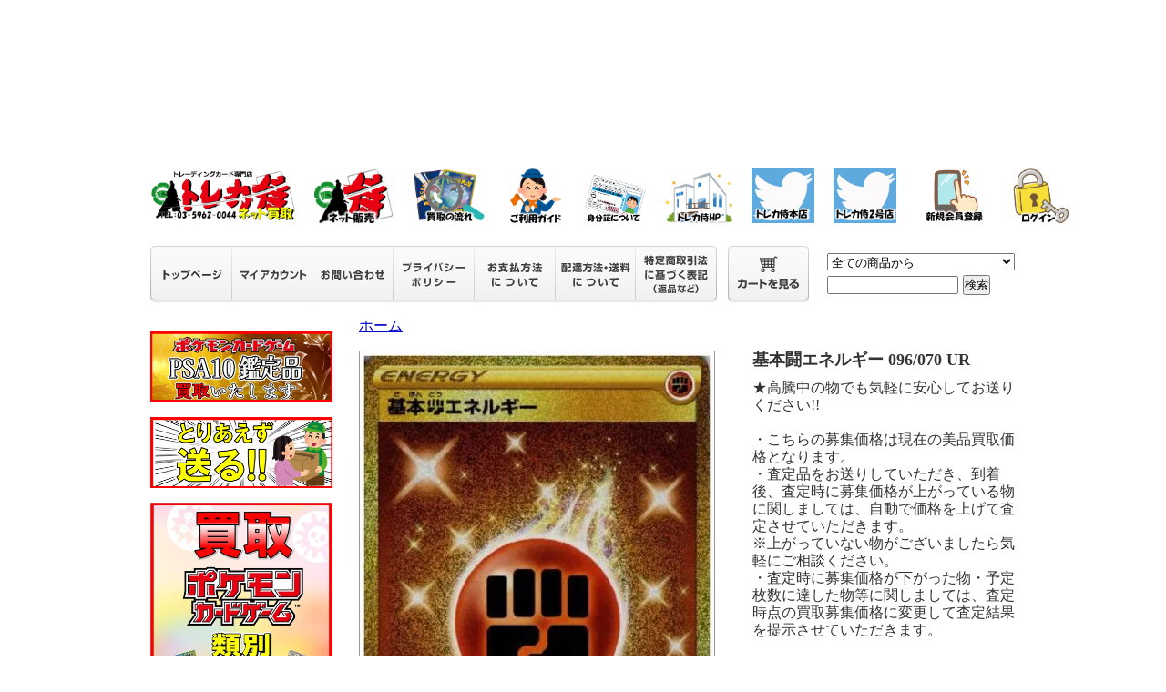

--- FILE ---
content_type: text/html; charset=EUC-JP
request_url: http://www.torezamukaitori.com/?pid=158910165
body_size: 11467
content:
<!DOCTYPE html PUBLIC "-//W3C//DTD XHTML 1.0 Transitional//EN" "http://www.w3.org/TR/xhtml1/DTD/xhtml1-transitional.dtd">
<html xmlns:og="http://ogp.me/ns#" xmlns:fb="http://www.facebook.com/2008/fbml" xmlns:mixi="http://mixi-platform.com/ns#" xmlns="http://www.w3.org/1999/xhtml" xml:lang="ja" lang="ja" dir="ltr">
<head>
<meta http-equiv="content-type" content="text/html; charset=euc-jp" />
<meta http-equiv="X-UA-Compatible" content="IE=edge,chrome=1" />
<title>基本闘エネルギー 096/070 UR - 【トレカ侍】ポケモンカード高額宅配買取サイト</title>
<meta name="Keywords" content="基本闘エネルギー 096/070 UR,torezamu2" />
<meta name="Description" content="ポケモンカード高額買取通販！レターパックに詰めて送るだけ！未開封品、スリーブも高額買取します。" />
<meta name="Author" content="" />
<meta name="Copyright" content="GMOペパボ" />
<meta http-equiv="content-style-type" content="text/css" />
<meta http-equiv="content-script-type" content="text/javascript" />
<link rel="stylesheet" href="https://img07.shop-pro.jp/PA01462/718/css/2/index.css?cmsp_timestamp=20250318171441" type="text/css" />

<link rel="alternate" type="application/rss+xml" title="rss" href="http://www.torezamukaitori.com/?mode=rss" />
<script type="text/javascript" src="//ajax.googleapis.com/ajax/libs/jquery/1.7.2/jquery.min.js" ></script>
<meta property="og:title" content="基本闘エネルギー 096/070 UR - 【トレカ侍】ポケモンカード高額宅配買取サイト" />
<meta property="og:description" content="ポケモンカード高額買取通販！レターパックに詰めて送るだけ！未開封品、スリーブも高額買取します。" />
<meta property="og:url" content="http://www.torezamukaitori.com?pid=158910165" />
<meta property="og:site_name" content="【トレカ侍】ポケモンカード高額宅配買取サイト" />
<meta property="og:image" content="https://img07.shop-pro.jp/PA01462/718/product/158910165.jpg?cmsp_timestamp=20210413164431"/>
<meta property="og:type" content="product" />
<meta property="product:price:amount" content="2700" />
<meta property="product:price:currency" content="JPY" />
<meta property="product:product_link" content="http://www.torezamukaitori.com?pid=158910165" />
<script>
  var Colorme = {"page":"product","shop":{"account_id":"PA01462718","title":"\u3010\u30c8\u30ec\u30ab\u4f8d\u3011\u30dd\u30b1\u30e2\u30f3\u30ab\u30fc\u30c9\u9ad8\u984d\u5b85\u914d\u8cb7\u53d6\u30b5\u30a4\u30c8"},"basket":{"total_price":0,"items":[]},"customer":{"id":null},"inventory_control":"none","product":{"shop_uid":"PA01462718","id":158910165,"name":"\u57fa\u672c\u95d8\u30a8\u30cd\u30eb\u30ae\u30fc 096\/070 UR","model_number":"965502","stock_num":null,"sales_price":2700,"sales_price_including_tax":2700,"variants":[],"category":{"id_big":2715893,"id_small":0},"groups":[],"members_price":2700,"members_price_including_tax":2700}};

  (function() {
    function insertScriptTags() {
      var scriptTagDetails = [];
      var entry = document.getElementsByTagName('script')[0];

      scriptTagDetails.forEach(function(tagDetail) {
        var script = document.createElement('script');

        script.type = 'text/javascript';
        script.src = tagDetail.src;
        script.async = true;

        if( tagDetail.integrity ) {
          script.integrity = tagDetail.integrity;
          script.setAttribute('crossorigin', 'anonymous');
        }

        entry.parentNode.insertBefore(script, entry);
      })
    }

    window.addEventListener('load', insertScriptTags, false);
  })();
</script>
</head>
<body>
<meta name="colorme-acc-payload" content="?st=1&pt=10029&ut=158910165&at=PA01462718&v=20260117110308&re=&cn=4ef207d7f9ed2eccbd20e272c0ec8ee8" width="1" height="1" alt="" /><script>!function(){"use strict";Array.prototype.slice.call(document.getElementsByTagName("script")).filter((function(t){return t.src&&t.src.match(new RegExp("dist/acc-track.js$"))})).forEach((function(t){return document.body.removeChild(t)})),function t(c){var r=arguments.length>1&&void 0!==arguments[1]?arguments[1]:0;if(!(r>=c.length)){var e=document.createElement("script");e.onerror=function(){return t(c,r+1)},e.src="https://"+c[r]+"/dist/acc-track.js?rev=3",document.body.appendChild(e)}}(["acclog001.shop-pro.jp","acclog002.shop-pro.jp"])}();</script><div style="margin:0px auto; width:950px; text-align:left;">

<div id="header">
	<table cellpadding="0" cellspacing="0" border="0" class="title">
		<tr>
	</table>
<div class="flex-container">
	
<p></li><div class="item one"><a class="thumbnail" href="http://www.torezamukaitori.com/"><img src="https://img07.shop-pro.jp/PA01462/718/etc/%BB%F8%A5%ED%A5%B4.png?cmsp_timestamp=20210113143658" class="" alt="侍ロゴ"></a></div></li>
　　<tr>
	　　</li><div class="item one"><a class="thumbnail" href="http://www.torezamu.com/" target="_self"><img src="https://img07.shop-pro.jp/PA01462/718/etc/%A5%A2%A5%A4%A5%B3%A5%F35.png?cmsp_timestamp=20210113162256" class="" alt="通販"></a></div></li>
　　<tr>
	　　</li><div class="item one"><a class="thumbnail" href="http://www.torezamukaitori.com/?mode=f3" target="_self"><img src="https://img07.shop-pro.jp/PA01462/718/etc/%A5%A2%A5%A4%A5%B3%A5%F31.png?cmsp_timestamp=20210113144742" class="" alt="買取の流れ"></a></div></li>
　　<tr>
		　</li><div class="item one"><a class="thumbnail" href="http://www.torezamukaitori.com/?mode=f1" target="_self"><img src="https://img07.shop-pro.jp/PA01462/718/etc/%A5%A2%A5%A4%A5%B3%A5%F34.png?cmsp_timestamp=20210113150721" class="" alt="ご利用ガイド"></a></div></li>
　　<tr>
		　</li><div class="item one"><a class="thumbnail" href="http://www.torezamukaitori.com/?tid=2&mode=f4" target="_self"><img src="https://img07.shop-pro.jp/PA01462/718/etc/%BF%C8%CA%AC%BE%DA.png?cmsp_timestamp=20210415132306" class="" alt="身分証"></a></div></li>
　　<tr>
		　</li><div class="item one"><a class="thumbnail" href="https://www.torekazamurai.com/" target="_blank"><img src="https://img07.shop-pro.jp/PA01462/718/etc/%A5%A2%A5%A4%A5%B3%A5%F38.png?cmsp_timestamp=20210113192352" class="" alt="ホームページ"></a></div></li>
　　<tr>
		　</li><div class="item one"><a class="thumbnail" href="https://twitter.com/TorekaZamurai" target="_blank"><img src="https://img07.shop-pro.jp/PA01462/718/etc/%A5%A2%A5%A4%A5%B3%A5%F36.png?cmsp_timestamp=20210113192115" class="" alt="侍つい本店"></a></div></li>
　　<tr>
		　</li><div class="item one"><a class="thumbnail" href="https://twitter.com/TorekaZamurai_i" target="_blank"><img src="https://img07.shop-pro.jp/PA01462/718/etc/%A5%A2%A5%A4%A5%B3%A5%F37.png?cmsp_timestamp=20210113192219" class="" alt="侍2店"></a></div></li>
		<tr>
		　</li><div class="item one"><a class="thumbnail" href="https://members.shop-pro.jp/?mode=members_regi&shop_id=PA01462718"><img src="https://img07.shop-pro.jp/PA01462/718/etc/%A5%A2%A5%A4%A5%B3%A5%F32.png?cmsp_timestamp=20210113145419" class="" alt="新規会員登録"></a></div></li>
　　<tr>
	　　</li><div class="item one"><a class="thumbnail" href="https://torezamu2.shop-pro.jp/secure/?mode=myaccount_login&shop_id=PA01462718"><img src="https://img07.shop-pro.jp/PA01462/718/etc/%A5%A2%A5%A4%A5%B3%A5%F33.png?cmsp_timestamp=20210113150107" class="" alt="ログイン"></a></div></li></p>
			</td>
	</table>
</div>

	<table width="950" height="63" cellpadding="0" cellspacing="0" border="0" id="gbn">
			<td id="gbn1"><a href="./"><img src="https://img.shop-pro.jp/tmpl_img/31/rs_gbn_top.gif" alt="トップページ" /></a></td>
			<td id="gbn2"><a href="http://www.torezamukaitori.com/?mode=myaccount"><img src="https://img.shop-pro.jp/tmpl_img/31/rs_gbn_ma.gif" alt="マイアカウント" /></a></td>
			<td id="gbn3"><a href="https://torezamu2.shop-pro.jp/customer/inquiries/new"><img src="https://img.shop-pro.jp/tmpl_img/31/rs_gbn_inq.gif" alt="お問い合わせ" /></a></td>
			<td id="gbn4"><a href="http://www.torezamukaitori.com/?mode=privacy"><img src="https://img.shop-pro.jp/tmpl_img/31/rs_gbn_pb.gif" alt="プライバシーポリシー" /></a></td>
			<td id="gbn5"><a href="http://www.torezamukaitori.com/?mode=sk#payment"><img src="https://img.shop-pro.jp/tmpl_img/31/rs_gbn_pay.gif" alt="お支払い方法について" /></a></td>      
			<td id="gbn6"><a href="http://www.torezamukaitori.com/?mode=sk#delivery"><img src="https://img.shop-pro.jp/tmpl_img/31/rs_gbn_send.gif" alt="配達方法・送料について" /></a></td>
			<td id="gbn7"><a href="http://www.torezamukaitori.com/?mode=sk"><img src="https://img.shop-pro.jp/tmpl_img/31/rs_gbn_sk.gif" alt="特定商取引法に基づく表記（返品など）" /></a></td>
			<td id="gbn8"><a href="https://torezamu2.shop-pro.jp/cart/proxy/basket?shop_id=PA01462718&shop_domain=torezamukaitori.com"><img src="https://img.shop-pro.jp/tmpl_img/31/rs_gbn_cart.gif" alt="カートを見る" /></a></td>
			<td id="gbn9">
				<div id="gbn9_form">
					<form action="http://www.torezamukaitori.com/" method="GET">
						<input type="hidden" name="mode" value="srh" />
						<select name="cid" class="gbn9_form_select">
							<option value="">全ての商品から</option>
															<option value="2723290,0">とりあえず送る</option>
															<option value="2708132,0">高額品・プロモ・ひかる</option>
															<option value="2766400,0">25th ANNIVERSARY COLLECTION</option>
															<option value="2850912,0">PSA買取募集</option>
													</select>
						<input type="text" name="keyword" class="gbn9_form_input"><input type="submit" value="検索" />
					</form>
				</div>
			</td>
		</tr>
	</table>
</div>




<table width="950" cellpadding="0" cellspacing="0" border="0">
	<tr>
		
		<td width="224" valign="top">
			<div id="side_area">
			
				
								
<p><a href="http://www.torezamukaitori.com/?mode=cate&cbid=2850912&csid=0"><img src="https://img07.shop-pro.jp/PA01462/718/etc_base64/cHNh.png?cmsp_timestamp=20230514171556" alt="PSA買取します" width="200"></p>
<p><a href="http://www.torezamukaitori.com/?mode=cate&cbid=2723290&csid=0"><img src="https://img07.shop-pro.jp/PA01462/718/etc_base64/pMik6qSipKikug.png?cmsp_timestamp=20230514172137" alt="とりあえず送る" width="200"></p>
<p><a href="http://www.torezamukaitori.com/?mode=f5"><img src="https://img07.shop-pro.jp/PA01462/718/etc_base64/x-O86KTPpLOkwaTp.jpg?cmsp_timestamp=20250318171033" alt="ポケカメニュー" width="200"></p>
<p><a href="http://www.torezamukaitori.com/?tid=2&mode=f6"><img src="https://img07.shop-pro.jp/PA01462/718/etc_base64/pe-l86XUobyluaXhpcul5aG8.jpg?cmsp_timestamp=20250318170210" alt="ワンピースメニュー" width="200"></p>
<p><a href="http://www.torezamukaitori.com/?mode=cate&cbid=2695636&csid=0"><img src="https://img07.shop-pro.jp/PA01462/718/etc_base64/yt2-2g.png?cmsp_timestamp=20230514171556" alt="買取保証" width="200"></p>
	
					
				<table cellpadding="0" cellspacing="0" border="0" class="sidemenu" width="195">
						<tr>
							<td class="side_text_cart">
							<a href="https://torezamu2.shop-pro.jp/cart/proxy/basket?shop_id=PA01462718&shop_domain=torezamukaitori.com"><img src="https://img.shop-pro.jp/tmpl_img/31/rs_m_cart_btn.gif" alt="ショッピングカートを見る" /></a>
														</td>
						</tr>
				</table>
				
				
				
				
				
				<table cellpadding="0" cellspacing="0" border="0" class="sidemenu" width="195">
					<tr>
						<td class="side_title"><img src="https://img.shop-pro.jp/tmpl_img/31/rs_m_cate.gif" alt="カテゴリー" /></td>
					</tr>
											<tr>
							<td class="side_cat_text">
								<div class="st_contents" width="195">
									<a href="http://www.torezamukaitori.com/?mode=cate&cbid=2723290&csid=0">
										とりあえず送る
																			</a>
								</div>
							</td>
						</tr>
											<tr>
							<td class="side_cat_text">
								<div class="st_contents" width="195">
									<a href="http://www.torezamukaitori.com/?mode=cate&cbid=2708132&csid=0">
										高額品・プロモ・ひかる
																			</a>
								</div>
							</td>
						</tr>
											<tr>
							<td class="side_cat_text">
								<div class="st_contents" width="195">
									<a href="http://www.torezamukaitori.com/?mode=cate&cbid=2766400&csid=0">
										25th ANNIVERSARY COLLECTION
																			</a>
								</div>
							</td>
						</tr>
											<tr>
							<td class="side_cat_text">
								<div class="st_contents" width="195">
									<a href="http://www.torezamukaitori.com/?mode=cate&cbid=2850912&csid=0">
										PSA買取募集
																			</a>
								</div>
							</td>
						</tr>
										
											<tr>
							<td class="side_cat_text_group" width="195">
								<div class="st_contents">
									<a href="http://www.torezamukaitori.com/?mode=grp&gid=2964822">
										ACE SPEC
																			</a>
								</div>
							</td>
						</tr>
										
					<tr>
						<td class="side_cat_bottom"></td>
					</tr>
				</table>
				
				
	
				
				
								
			
			
				
								
			
				
								
			
				
				
									<table cellpadding="0" cellspacing="0" border="0" class="sidemenu" width="195">
						<tr>
							<td class="side_title"><img src="https://img.shop-pro.jp/tmpl_img/31/rs_m_fp.gif" alt="フリーページ" /></td>
						</tr>
						<tr>
							<td class="side_text">
								<div class="st_contents">
									<ul>
																					<li><a href="http://www.torezamukaitori.com/?mode=f1">登録から注文までの流れ</a></li>
																					<li><a href="http://www.torezamukaitori.com/?mode=f3">買取の流れ</a></li>
																					<li><a href="http://www.torezamukaitori.com/?mode=f4">身分証登録について</a></li>
																					<li><a href="http://www.torezamukaitori.com/?mode=f5">ポケカ弾別</a></li>
																			</ul>
								</div>
							</td>
						</tr>
						<tr>
							<td class="side_bottom"></td>
						</tr>
					</table>
								
		
				<div class="feed" style="width:190px; text-align:center; margin-top:10px;">
					<a href="http://www.torezamukaitori.com/?mode=rss"><img src="https://img.shop-pro.jp/tmpl_img/31/rss.gif" align="absmiddle" alt="rss" /></a> <a href="http://www.torezamukaitori.com/?mode=atom"><img src="https://img.shop-pro.jp/tmpl_img/31/atom.gif" align="absmiddle" alt="atom" /></a>
				</div>
			</div>
		</td>
		

		
		<td width="726" valign="top">
			

<table cellpadding="0" cellspacing="0" border="0" class="footstamp">
	<tr>
		<td style="padding-bottom: 3px;">
		<a href="./">ホーム</a>
						</td>
	</tr>

	</table>



	<form name="product_form" method="post" action="https://torezamu2.shop-pro.jp/cart/proxy/basket/items/add">
			<div class="detail_cont">
			<div class="detail_img_block">
				<div class="detail_img">
											<img src="https://img07.shop-pro.jp/PA01462/718/product/158910165.jpg?cmsp_timestamp=20210413164431" class="main_img" alt="" />
									</div>
					
				
				<div class="detail_other">
										<br style="clear:both;" />
				</div>
			</div>
	
	
			<div class="detail_txt_block">
				<div class="product_name">基本闘エネルギー 096/070 UR</div>
				<table border="0" cellpadding="0" cellspacing="0" class="table" align="center" width="294">
											<tr>
							<td class="tit"></td>
							<td class="cont">
						</tr>
															<div class="expl_block">★高騰中の物でも気軽に安心してお送りください!!<br />
<br />
・こちらの募集価格は現在の美品買取価格となります。<br />
・査定品をお送りしていただき、到着後、査定時に募集価格が上がっている物に関しましては、自動で価格を上げて査定させていただきます。<br />
※上がっていない物がございましたら気軽にご相談ください。<br />
・査定時に募集価格が下がった物・予定枚数に達した物等に関しましては、査定時点の買取募集価格に変更して査定結果を提示させていただきます。<br />
<br />
・コレクション品の物に関しましては、多少のカケや折れ等がありますとかなりの大幅減額となる場合がございます。<br />
・コレクション品・高額品に関しましてはセンタリングも見させていただきます。センタリングが良くない場合も減額の対象とさせていただく場合がございます。<br />
・未開封の物でもカケ等が見受けられる場合は減額対象となります。<br />
<br />
・とりあえず査定品を送りたい方は下記からカート注文していただきお送りください。<br />
<br />
<div class="item one"><a class="thumbnail"href="http://www.torezamukaitori.com/?mode=cate&cbid=2723290&csid=0" target=><img src="https://img07.shop-pro.jp/PA01462/718/etc_base64/pMik6qSipKikusH3pOs.png?cmsp_timestamp=20230711122357" class="" alt="とりあえず送る"></a></a></div>
						<tr>
							<td class="tit">買取価格</td>
							<td class="cont">
																		
										<p class="price_detail">2,700円</p>
																</td>
						</tr>
										
											<tr>
							<td class="tit">見積り依頼数</td>
							<td class="cont">
									<table border="0" cellpadding="0" cellspacing="0">
										<tr>
											<td><input type="text" name="product_num" style="width:50px;" value="1" /></td>
											<td>
												<div style="width:15px; margin:0px;">
													<a href="javascript:f_change_num2(document.product_form.product_num,'1',1,null);"><img src="https://img.shop-pro.jp/common/nup.gif" alt="" /></a>
													<a href="javascript:f_change_num2(document.product_form.product_num,'0',1,null);"><img src="https://img.shop-pro.jp/common/ndown.gif" alt="" /></a>
												</div>
											</td>
											<td></td>
										</tr>
									</table>
							</td>
						</tr>
					
					
										
										
				</table>

				
				<p class="stock_error" style="font-weight:bold;color:red;padding:10px 0;display:none;"></p>

				
								
							
				<div class="sk_link_other"><a href="http://www.torezamukaitori.com/?mode=sk">&raquo;&nbsp;特定商取引法に基づく表記 (返品など)</a></div>
				
				
								
				<ul class="product-linkList">
					<li class="txt_back"><a href="http://www.torezamukaitori.com/?mode=cate&cbid=2715893&csid=0">買取を続ける</a></li>

				
				
									<div class="rs_pd_cart_btn disable_cartin"><input type="image" src="https://img.shop-pro.jp/tmpl_img/31/rs_pd_cart_btn.gif" width="272" height="61"name="submit" alt="カートに入れる" style="border:none;" ></div>
								
				
								
			</div>

			<br style="clear:both;" />

			<input type="hidden" name="user_hash" value="9690e92048fb3eee8dfbcc573d6e5b3f"><input type="hidden" name="members_hash" value="9690e92048fb3eee8dfbcc573d6e5b3f"><input type="hidden" name="shop_id" value="PA01462718"><input type="hidden" name="product_id" value="158910165"><input type="hidden" name="members_id" value=""><input type="hidden" name="back_url" value="http://www.torezamukaitori.com/?pid=158910165"><input type="hidden" name="reference_token" value="8824d1e72b374d44a8290f6edda15110"><input type="hidden" name="shop_domain" value="torezamukaitori.com">
		</div>
	</form>
	
	
		
	
	
		






			<table cellpadding="0" cellspacing="0" border="0" id="shop_info" width="726">
				<tr>
					<td style="vertical-align:top;">
						<div class="tit"><img src="https://img.shop-pro.jp/tmpl_img/31/rs_pay.gif" /></div>
					</td>
					<td style="vertical-align:top;">
						<div class="tit"><img src="https://img.shop-pro.jp/tmpl_img/31/rs_deli.gif" /></div>
					</td>
				</tr>
				<tr>
					<td style="vertical-align:top;" id="shop_info_pay">
						<table cellpadding="0" cellspacing="0" border="0" width="363">
							<tr>
								<td>
								<div class="cont">
																	<div style="background:#e7e7e7;font-weight:bold;margin-bottom:5px;">銀行振込</div>
																											<div style="margin-bottom:5px;">査定確定後、3営業日以内に銀行の方へ振込を致します。</div>																</div>
								</td>
							</tr>
						</table>
					</td>
					<td style="vertical-align:top;" id="shop_info_deli">
						<table cellpadding="0" cellspacing="0" border="0" width="363">
							<tr>
								<td>
								<div class="cont">
																	<div style="background:#e7e7e7;font-weight:bold;margin-bottom:5px;">レターパックライトで送る</div>
																		<div style="margin-bottom:5px;">レターパックライトで基本お送りください。<br />
入りきらない量の場合は【その他の方法で送る】を選択お願い致します。</div>																	<div style="background:#e7e7e7;font-weight:bold;margin-bottom:5px;">その他の方法で送る※レタパに入らない量に限ります</div>
																		<div style="margin-bottom:5px;">レターパックライトに入りきらない場合はこちらを選択してください。<br />
追跡の無い物で送られた場合、紛失とうがあった場合一切対応ができませんのでご注意ください。<br />
その他注意事項は「特定商取引法に基づく表記」をご覧ください。</div>																</div>
								</td>
							</tr>
						</table>
					</td>
				</tr>
				<tr>
					<td id="right_pay_deli_bg" colspan="2"></td>
				</tr>
			</table>
			<div id="shop_info_sct_img" class="tit"><img src="https://img.shop-pro.jp/tmpl_img/31/rs_sk_w.gif" /></div>
			<table id="ShopKeeper" cellpadding="0" cellspacing="0" width="726">
				<tr>
					<th>買取業者</th>
					<td>株式会社フォーナイン</td>
				</tr>
				<tr>
					<th>運営統括責任者名</th>
					<td>多田和生</td>
				</tr>
				<tr>
					<th>郵便番号</th>
					<td>170-0013</td>
				</tr>
				<tr>
					<th>住所</th>
					<td>東京都豊島区東池袋1-32-5　大熊ビル2階</td>
				</tr>
				<tr>
					<th>商品代金以外の料金の説明</th>
					<td>・買取募集で表示されている価格は全て価格は参考買取価格となります。お客様にカート注文していただいて到着までの間に、店頭で品薄になってしまった物・相場の変動で高騰した物で募集価格が上がった物に関しましては、上がった価格で査定させていただきます。<br />
また、到着までに沢山入荷してしまった物・相場変動により価格が変動して下がった物に関しましては到着した際の在庫状況等での買取価格とさせていただきます。<br />
・査定の際提示します価格は、査定時の価格で査定させていただきます。<br />
・買取価格を確認していただき、買取確定後は、お客様都合での買取取り消し・一部キャンセル・は一切受け付けません。<br />
・査定結果をお送り後、再録・再販・禁止・制限改定による発表などで著しく価格が変動してしまった場合(禁止制限・再販に伴って価格変動する物も含む)、買取査定を一時白紙にさせて頂き、返却対応また、再査定・一部返却となる場合もございます。<br />
・基本希少な高額商品などは募集ページを作成しておりますが、価格はあくまで目安とさせていただき、到着時に相場を調べさせていただき査定結果をださせていただきます。<br />
・カード売買相場が著しく変動する場合・また変動の恐れがある場合は、査定前・後問わず一度返却・価格の再査定での提示をさせていただく場合もございます。<br />
※下落の際は査定後の確定処理がまだの物が対象となります。お客様からご返信いただいている場合でも確定がまだの場合は一度返却・価格の再査定になる場合もございます。<br />
※こちらは再販・再録・急なルール改訂・スタン落ち・急激な相場変動等の物<br />
※変動・変動の恐れにより他の弾のカードも下落傾向にある場合の物<br />
・未開封品・PSA鑑定品等でトラブルが生じた際は、査定前・後問わず買取の停止及びに品物の返却対応になる場合がございます。<br />
・複数回に分けてカート注文された際は同じレターパックでの同梱発送は基本的におやめください。別のカート注文の物が同梱で届いた場合は届いた査定物に追加査定という扱いとなります。<br />
・身分証の提出方法や予め記載のあるルールなど、当店での利用規約等守っていただけない場合は、査定前・後問わず、全てキャンセルの上品物を返却させていただきます。<br />
※その際は着払いでの発送となります。<br />
・当店のミスで買取価格に桁間違い・価格の間違いでの募集があった場合正しい価格の方とさせていただきます。 <br />
例）本来：1000円<br />
●100円募集になっていた→1000円買取<br />
●95円募集になっていた→1000円買取<br />
●10000円募集になっていた→1000円買取<br />
●9500円募集になっていた→1000円買取<br />
不安な方は事前にお問い合わせください。</td>
				</tr>
				<tr>
					<th>申込有効期限</th>
					<td>・また10日たっても荷物が届かない場合は注文全てがキャンセルとなります。<br />
・その際は注文を自動的でキャンセルとさせていただきます。<br />
※身分証の確認・商品に関する質問等の返答がメールをお送りした日を1日と数えてから2日を過ぎても返答が無い場合は査定価格は無効とさせていただきます。<br />
・メールをお送りして返答が無い場合は予告なく、着払いにて返送させていただきます。<br />
・着払い等で買取品を送られた場合のお受け取りはできません。その場合受け取り拒否とさせていただきます。<br />
・カート注文時に自動送信メールが届かない場合は迷惑メールに入っているか、アドレスが違う場合がございます。その際は電話にてお問い合わせください。<br />
・複数回に分けてカート注文された際は同じレターパックでの同梱発送は基本的におやめください。<br />
・別のカート注文の物が同梱で届いた場合は届いた査定物に追加査定という扱いとなります。<br />
・価格の付くRRやSR・サプライにつきましては、商品ページが無い物に関しましては「とりあえずカードを送る」「とりあえずスリーブを送る」でカート注文をお願いいたします。保証で送っていただいた物につきましては一度保証のままで査定結果を出させていただきます。その後相談のある物に関しましてはご連絡ください。<br />
・お客様の方で予め、価格の付くカードはカード名毎に分けて整理の上お送りください。価格の付く物とつかない物を混ぜて送っていただいた場合は、まとめの買取とさせていただきます。<br />
・お客様の方で予め、保証と価格の付く物を分けて梱包の上、お送りください。<br />
・当店ではお客様よりお預かりしております査定品の取り扱いは慎重に取り扱いさせていただいております。査定時には大事なカードをお預かりしておりますので、レターパックからの開封・査定終了までカメラにて撮影させていただいております。</td>
				</tr>
				<tr>
					<th>不良品</th>
					<td>・多少のキズやかけ、若干の汚れのある物についても減額対象となります。<br />
※カートの査定ご依頼分の物も減額対象となります。<br />
・カードの折れやめくれ、書き込み、水濡れ、日焼け、大きな折れや反り、目立つ擦れキズ、色褪せがあるものについては大幅な減額もしくは引き取り処分となります）。<br />
・傷の物の減額基準は査定を行っている時の相場等を基準に減額査定させていただきます。<br />
・買取相場での査定金額は状態や在庫状況により予告なく変更する場合がございます。<br />
・カードの初期キズについても減額の対象とさせていただきます。<br />
・配送中についた傷も減額対象となります。傷の付かないようにスリーブに入れた後にカードローダーやクッション材等で梱包するのをオススメ致します。<br />
・買取確定後に万が一偽物・盗品と判断された際には事情の確認と買取金額の返金を求める場合がございます。<br />
<br />
★☆査定結果の状態表記について★☆<br />
査定結果のメールにはカードの状態を下記の【美品～状態Ｅ】で表記して送らせていただきます。<br />
【表記無し】…状態美品査定で買取させていただく物となります。<br />
【状態B】…キズや白かけや小さな凹み等がある商品です。<br />
【状態B-】…複数のキズや白かけ、若干の凹み等がある商品です。<br />
【状態C】…大き目のキズや白かけ・凹み等がある商品です。<br />
【状態D】…折れや擦れ傷、凹み等がある商品です。<br />
【状態E】…折れや角カケなどかなり状態が悪い物です。<br />
※あくまで参考となるので同じ表記の状態でもキズの個体差が多少異なる場合もございますので予めご了承ください。</td>
				</tr>
				<tr>
					<th>買取数量</th>
					<td>・商品ページにて出ている募集枚数は全てその枚数を募集価格での買取になるわけではございません。在庫の状況により、到着した際の相場・在庫数により買取価格は変動致します。<br />
※同名カードを沢山送っていただいた場合は、枚数によって一部減額になる場合もございます。<br />
※当店のミスで買取価格に桁間違いでの募集があった場合正しい価格の方とさせていただきます。<br />
例）本来：1000円<br />
●100円募集になっていた→1000円買取<br />
●10000円募集になっていた→1000円買取<br />
<br />
・明らかに桁がおかしい物で買取依頼をしたい物がございましたら、「とりあえず送る」または事前に下記へお問い合わせください。<br />
※03-5962-0044　通販部宛</td>
				</tr>
				<tr>
					<th>引渡し時期</th>
					<td>・輸送中にキズや折れ・濡れがついた場合の物と配送事故に関しての責任は当店では一切負いかねますのでご了承ください。<br />
・お客様の方でしっかりとした梱包をお客様の方でお願い致します。<br />
・傷の付かないようにスリーブに入れた後にカードローダーやクッション材等で梱包するのをオススメ致します。<br />
・梱包に使用されましたスリーブ・ローダー・クッション材・ケース等は一切のお返しはできませんのでご了承ください。返送品をお返しする場合もカードが折れないよう厚紙等に挟んでおご返却いたしますが、ローダー等はお返ししておりませんのでご了承ください。<br />
・年末年始は普段より買取手続きが遅れる場合もございます。また、配送業者により発送から到着まで時間がかかる場合もございます。予めご了承ください。<br />
・雑誌等の付録にかんしまして、カードの見えない状態の物で空いていない物はお客様の方で開けてから送っていただくようお願い致します。カードの確認ができない状態で未開封で送られてきた場合、当店で開けて査定させていただきます。キャンセルの場合、未開封での返却はできませんので予めご了承ください。</td>
				</tr>
				<tr>
					<th>お支払い方法</th>
					<td>・当店へ送られた商品は、基本的には到着から１～3営業日以内(土日祝を除く)に査定を行い、査定結果はメールにてご連絡致します。<br />
※店舗状況や臨時休業等で1週間ほど遅れる場合もございます。<br />
・査定結果をお送り後、担当の休み等により確定メールが1～2日ほど遅れる場合がございます。ご了承ください。<br />
<br />
・土日祝日を挟む場合は休日の翌日振込となる場合があります。<br />
・各新弾発売日当日・前日場合にも振込が遅れる場合がございます。その場合休日の翌日振込となる場合もございます。<br />
<br />
・返却物に関しましてはキャンセル品確定後、3営業日までに返送手続きさせていただきます。<br />
・キャンセルの物が無い場合でも、買取価格3000円にに達していない場合は送料無料キャッシュバックキャンペーンの対象外となります。<br />
※キャンペーン対象外のお客様への返送は、キャンセル物を着払いにて返送させていただきます。<br />
・キャンペーン対象外のお客様で、値段の付かなかった物の返却を希望されているお客様へのキャンセル物に関しましても着払いにて返送させていただきます。<br />
・送料無料キャッシュバックキャンペーン対象のお客様への返送は返送料相殺という形になります。<br />
<br />
※※重要※※<br />
・PSA・未開封BOXを買取査定希望の方・未成年の方で買取を出される方は下記のURLから印刷の上、注意事項をお読みいただき「チェック」「署名」した紙を同梱の上発送をお願い致します。<br />
※未成年の方はページ内の下段の物を印刷していただき、必要事項記載の上同梱発送をお願い致します。<br />
https://www.torekazamurai.com/blank-13</td>
				</tr>
				<tr>
					<th>配送料</th>
					<td>・査定金額3,000円以上の方は送料無料です。買取確定後に確定金額に送料分プラスしてお振込みさせていただきます。<br />
・一度お客様の方で送料は負担してお送りください。買取確定後、買取金額に送料分を上乗せでお返し致します。<br />
・着払いで送られた場合受け取りはできませんのでご注意ください。<br />
・追跡無しの物で発送いただいた場合、配送トラブル等で到着しなかった場合等、対応できませんので追跡のある物で必ずお送りください。追跡無いものに関しましてはトラブルの際、一切保証・対応できませんのでご注意ください。<br />
・返却物があるお客様に関しましては送っていただいた時の送料分と返却分の送料で相殺という形になります。<br />
・ゆうパックやレターパックプラスで送られた場合、担当者の判断でレターパックライトに入る範囲の量と判断した場合、返金できる送料はレターパックライト分のみとなります。<br />
・大量のノーマルカードをダンボール等で送っていただいた場合に価格の付くカードがレターパックライトに入る量と判断した場合、返金できる送料はレターパックライト分のみとなります。<br />
・買取確定金額が3,000円未満の場合で返却物がある場合は着払いでの返送となります。<br />
※全部キャンセルまたは買取金額が送料に満たない場合は着払いでの発送となります。</td>
				</tr>
				<tr>
					<th>返品送料</th>
					<td>・査定額にご納得いただけない場合は、査定額に関わらず返却可能ですが、その際の送料はお客様負担となります。<br />
・返却物があるお客様に関しましては送っていただいた時の送料分と返却分の送料で相殺という形になります。<br />
・買取確定金額が3,000円未満の場合で返却物がある場合は着払いでの返送となります。<br />
・全部キャンセルまたは買取金額が送料に満たない場合は着払いでの発送となります。<br />
・再録・再販等・相場価格の大幅な変動等の影響で買取ができなくなった場合での全てキャンセルとなってしまった場合でも着払いでの返送となり、お客様負担となります。<br />
・返送時、レターパックライトでの返送の場合、日時・時間の指定はできませんのでご了承ください。<br />
・キャンセルから返送までに数日いただく場合がございます。<br />
・返送方法はお客様の方での指定はできません。<br />
・梱包に使用されましたスリーブ・ローダー・クッション材等は基本的にお返しはできません。返送品をお返しする場合もカードが折れないよう厚紙等に挟んでおご返却いたしますが、ローダー等はお返ししておりません。<br />
<br />
※キャンセルから返送までに数日いただく場合がございます。予めご了承ください。<br />
---------------------------------<br />
トレカ侍宅配買取をご利用いただけました時点での上記の「特定商取引法に基づく記載」に記載がございます内容を全てお読みいただき、全ての内容に同意した物と致します。<br />
---------------------------------</td>
				</tr>
								<tr>
					<th>資格・免許</th>
					<td>静岡公安委員会<br />
古物商許可番号：49111A0000975<br />
株式会社フォーナイン</td>
				</tr>
								<tr>
					<th>屋号またはサービス名</th>
					<td>・査定依頼のカードは同名カード毎に分別してからの発送をお願い致します。<br />
・カートでの査定ご依頼分とそのほかの査定カードはわかるように分けておいてください。<br />
※前方が保証カード・後半がそれ以外のカードという分け方でも大丈夫です<br />
・まったく分別がされていない場合は、大量のノーマルカードに混在している値段の付くカードなども含めまとめての査定となります。<br />
・傷の付かないようにスリーブに入れた後にカードローダーやクッション材等で梱包するのをオススメ致します。<br />
・梱包に使用されましたスリーブ・ローダー・クッション材等は基本的にお返しはできません。返送品をお返しする場合もカードが折れないよう厚紙等に挟んでおご返却いたしますが、ローダー等はお返ししておりません。<br />
※キャンセルから返送までに数日いただく場合がございます。予めご了承ください。</td>
				</tr>
				<tr>
					<th>電話番号</th>
					<td>03-5962-0044</td>
				</tr>
				<tr>
					<th>公開メールアドレス</th>
					<td>torezamukaitori@gmail.com</td>
				</tr>
				<tr>
					<th style="border-bottom:none">ホームページアドレス</th>
					<td style="border-bottom:none">https://www.torekazamurai.com/</td>
				</tr>
				<tr>
					<td id="right_pay_deli_bg" colspan="2" style="border-bottom:none;padding:0px"></td>
				</tr>

				</table>
		</td>
		
	</tr>
</table>




<table cellpadding="0" cellspacing="0" border="0" id="footer">
	<tr>
		<td>
			<div id="copy">
				<a href='https://shop-pro.jp' target='_blank'>カラーミーショップ</a> Copyright (C) 2005-2026 <a href='https://pepabo.com/' target='_blank'>GMOペパボ株式会社</a> All Rights Reserved.
			</div>
		</td>
	</tr>
</table>


</div><script type="text/javascript" src="http://www.torezamukaitori.com/js/cart.js" ></script>
<script type="text/javascript" src="http://www.torezamukaitori.com/js/async_cart_in.js" ></script>
<script type="text/javascript" src="http://www.torezamukaitori.com/js/product_stock.js" ></script>
<script type="text/javascript" src="http://www.torezamukaitori.com/js/js.cookie.js" ></script>
<script type="text/javascript" src="http://www.torezamukaitori.com/js/favorite_button.js" ></script>
</body></html>